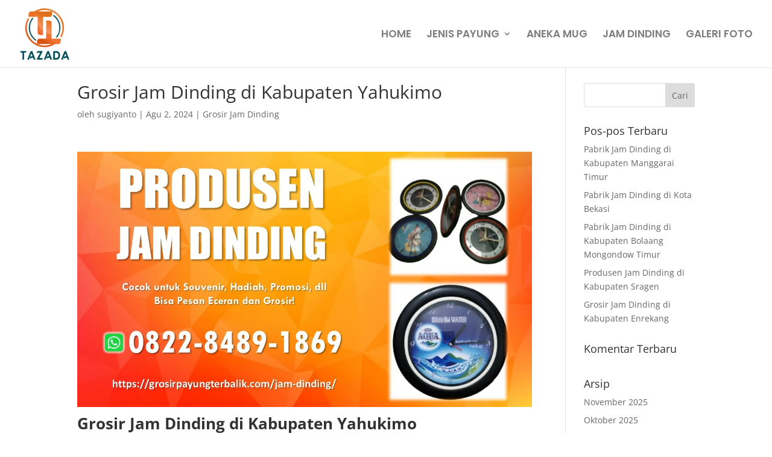

--- FILE ---
content_type: text/css; charset=utf-8
request_url: https://grosirpayungterbalik.com/wp-content/themes/Your-Generated-Divi-child-theme-template-by-DiviCake_3/style.css?ver=4.27.4
body_size: -63
content:
/*======================================
Theme Name: Expertshift Child Theme
Theme URI: https://divicake.com/
Description: Build for clients
Version: 1.0
Author: Expertshift
Author URI: https://www.expertshift.com/
Template: Divi
======================================*/


/* You can add your own CSS styles here. Use !important to overwrite styles if needed. */

